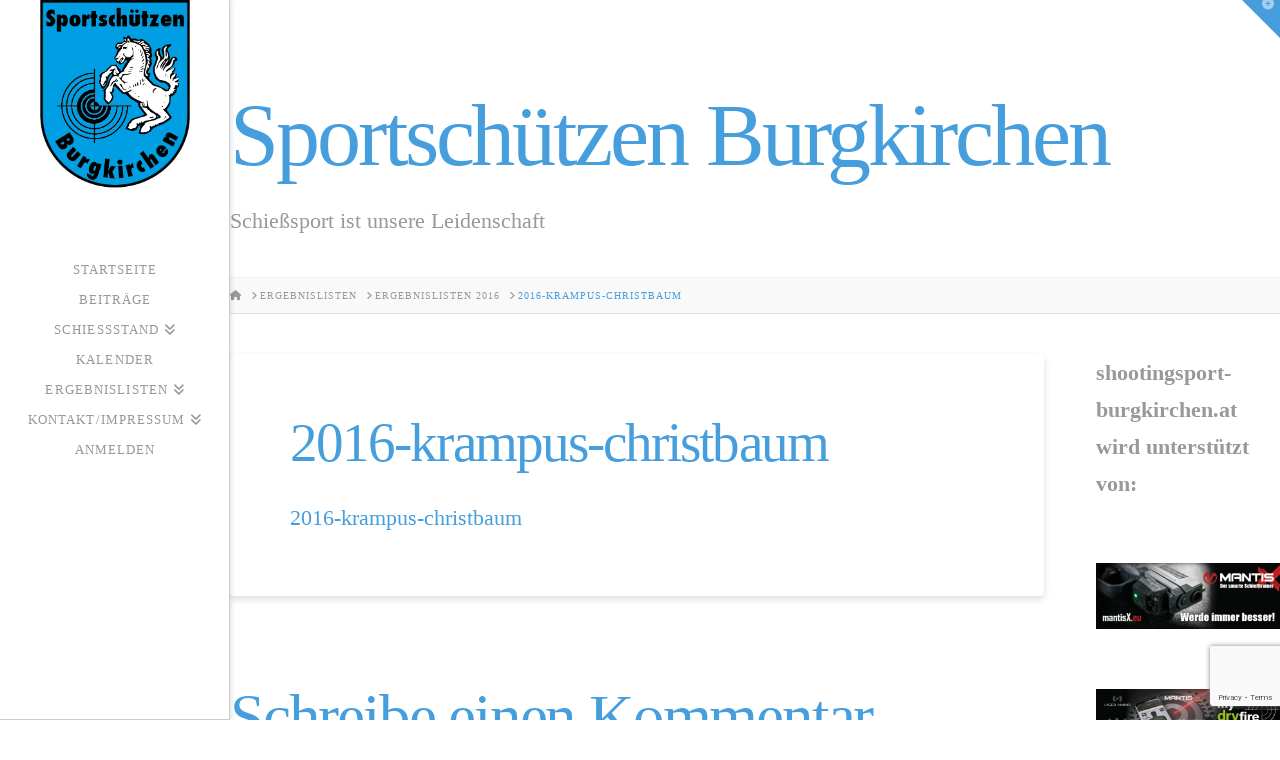

--- FILE ---
content_type: text/html; charset=utf-8
request_url: https://www.google.com/recaptcha/api2/anchor?ar=1&k=6LdNG4IUAAAAAL4cT3esH7Qc1GowIK9YhcQaHrzp&co=aHR0cHM6Ly93d3cuc2hvb3RpbmdzcG9ydC1idXJna2lyY2hlbi5hdDo0NDM.&hl=en&v=PoyoqOPhxBO7pBk68S4YbpHZ&size=invisible&anchor-ms=20000&execute-ms=30000&cb=eyesh22y839a
body_size: 48625
content:
<!DOCTYPE HTML><html dir="ltr" lang="en"><head><meta http-equiv="Content-Type" content="text/html; charset=UTF-8">
<meta http-equiv="X-UA-Compatible" content="IE=edge">
<title>reCAPTCHA</title>
<style type="text/css">
/* cyrillic-ext */
@font-face {
  font-family: 'Roboto';
  font-style: normal;
  font-weight: 400;
  font-stretch: 100%;
  src: url(//fonts.gstatic.com/s/roboto/v48/KFO7CnqEu92Fr1ME7kSn66aGLdTylUAMa3GUBHMdazTgWw.woff2) format('woff2');
  unicode-range: U+0460-052F, U+1C80-1C8A, U+20B4, U+2DE0-2DFF, U+A640-A69F, U+FE2E-FE2F;
}
/* cyrillic */
@font-face {
  font-family: 'Roboto';
  font-style: normal;
  font-weight: 400;
  font-stretch: 100%;
  src: url(//fonts.gstatic.com/s/roboto/v48/KFO7CnqEu92Fr1ME7kSn66aGLdTylUAMa3iUBHMdazTgWw.woff2) format('woff2');
  unicode-range: U+0301, U+0400-045F, U+0490-0491, U+04B0-04B1, U+2116;
}
/* greek-ext */
@font-face {
  font-family: 'Roboto';
  font-style: normal;
  font-weight: 400;
  font-stretch: 100%;
  src: url(//fonts.gstatic.com/s/roboto/v48/KFO7CnqEu92Fr1ME7kSn66aGLdTylUAMa3CUBHMdazTgWw.woff2) format('woff2');
  unicode-range: U+1F00-1FFF;
}
/* greek */
@font-face {
  font-family: 'Roboto';
  font-style: normal;
  font-weight: 400;
  font-stretch: 100%;
  src: url(//fonts.gstatic.com/s/roboto/v48/KFO7CnqEu92Fr1ME7kSn66aGLdTylUAMa3-UBHMdazTgWw.woff2) format('woff2');
  unicode-range: U+0370-0377, U+037A-037F, U+0384-038A, U+038C, U+038E-03A1, U+03A3-03FF;
}
/* math */
@font-face {
  font-family: 'Roboto';
  font-style: normal;
  font-weight: 400;
  font-stretch: 100%;
  src: url(//fonts.gstatic.com/s/roboto/v48/KFO7CnqEu92Fr1ME7kSn66aGLdTylUAMawCUBHMdazTgWw.woff2) format('woff2');
  unicode-range: U+0302-0303, U+0305, U+0307-0308, U+0310, U+0312, U+0315, U+031A, U+0326-0327, U+032C, U+032F-0330, U+0332-0333, U+0338, U+033A, U+0346, U+034D, U+0391-03A1, U+03A3-03A9, U+03B1-03C9, U+03D1, U+03D5-03D6, U+03F0-03F1, U+03F4-03F5, U+2016-2017, U+2034-2038, U+203C, U+2040, U+2043, U+2047, U+2050, U+2057, U+205F, U+2070-2071, U+2074-208E, U+2090-209C, U+20D0-20DC, U+20E1, U+20E5-20EF, U+2100-2112, U+2114-2115, U+2117-2121, U+2123-214F, U+2190, U+2192, U+2194-21AE, U+21B0-21E5, U+21F1-21F2, U+21F4-2211, U+2213-2214, U+2216-22FF, U+2308-230B, U+2310, U+2319, U+231C-2321, U+2336-237A, U+237C, U+2395, U+239B-23B7, U+23D0, U+23DC-23E1, U+2474-2475, U+25AF, U+25B3, U+25B7, U+25BD, U+25C1, U+25CA, U+25CC, U+25FB, U+266D-266F, U+27C0-27FF, U+2900-2AFF, U+2B0E-2B11, U+2B30-2B4C, U+2BFE, U+3030, U+FF5B, U+FF5D, U+1D400-1D7FF, U+1EE00-1EEFF;
}
/* symbols */
@font-face {
  font-family: 'Roboto';
  font-style: normal;
  font-weight: 400;
  font-stretch: 100%;
  src: url(//fonts.gstatic.com/s/roboto/v48/KFO7CnqEu92Fr1ME7kSn66aGLdTylUAMaxKUBHMdazTgWw.woff2) format('woff2');
  unicode-range: U+0001-000C, U+000E-001F, U+007F-009F, U+20DD-20E0, U+20E2-20E4, U+2150-218F, U+2190, U+2192, U+2194-2199, U+21AF, U+21E6-21F0, U+21F3, U+2218-2219, U+2299, U+22C4-22C6, U+2300-243F, U+2440-244A, U+2460-24FF, U+25A0-27BF, U+2800-28FF, U+2921-2922, U+2981, U+29BF, U+29EB, U+2B00-2BFF, U+4DC0-4DFF, U+FFF9-FFFB, U+10140-1018E, U+10190-1019C, U+101A0, U+101D0-101FD, U+102E0-102FB, U+10E60-10E7E, U+1D2C0-1D2D3, U+1D2E0-1D37F, U+1F000-1F0FF, U+1F100-1F1AD, U+1F1E6-1F1FF, U+1F30D-1F30F, U+1F315, U+1F31C, U+1F31E, U+1F320-1F32C, U+1F336, U+1F378, U+1F37D, U+1F382, U+1F393-1F39F, U+1F3A7-1F3A8, U+1F3AC-1F3AF, U+1F3C2, U+1F3C4-1F3C6, U+1F3CA-1F3CE, U+1F3D4-1F3E0, U+1F3ED, U+1F3F1-1F3F3, U+1F3F5-1F3F7, U+1F408, U+1F415, U+1F41F, U+1F426, U+1F43F, U+1F441-1F442, U+1F444, U+1F446-1F449, U+1F44C-1F44E, U+1F453, U+1F46A, U+1F47D, U+1F4A3, U+1F4B0, U+1F4B3, U+1F4B9, U+1F4BB, U+1F4BF, U+1F4C8-1F4CB, U+1F4D6, U+1F4DA, U+1F4DF, U+1F4E3-1F4E6, U+1F4EA-1F4ED, U+1F4F7, U+1F4F9-1F4FB, U+1F4FD-1F4FE, U+1F503, U+1F507-1F50B, U+1F50D, U+1F512-1F513, U+1F53E-1F54A, U+1F54F-1F5FA, U+1F610, U+1F650-1F67F, U+1F687, U+1F68D, U+1F691, U+1F694, U+1F698, U+1F6AD, U+1F6B2, U+1F6B9-1F6BA, U+1F6BC, U+1F6C6-1F6CF, U+1F6D3-1F6D7, U+1F6E0-1F6EA, U+1F6F0-1F6F3, U+1F6F7-1F6FC, U+1F700-1F7FF, U+1F800-1F80B, U+1F810-1F847, U+1F850-1F859, U+1F860-1F887, U+1F890-1F8AD, U+1F8B0-1F8BB, U+1F8C0-1F8C1, U+1F900-1F90B, U+1F93B, U+1F946, U+1F984, U+1F996, U+1F9E9, U+1FA00-1FA6F, U+1FA70-1FA7C, U+1FA80-1FA89, U+1FA8F-1FAC6, U+1FACE-1FADC, U+1FADF-1FAE9, U+1FAF0-1FAF8, U+1FB00-1FBFF;
}
/* vietnamese */
@font-face {
  font-family: 'Roboto';
  font-style: normal;
  font-weight: 400;
  font-stretch: 100%;
  src: url(//fonts.gstatic.com/s/roboto/v48/KFO7CnqEu92Fr1ME7kSn66aGLdTylUAMa3OUBHMdazTgWw.woff2) format('woff2');
  unicode-range: U+0102-0103, U+0110-0111, U+0128-0129, U+0168-0169, U+01A0-01A1, U+01AF-01B0, U+0300-0301, U+0303-0304, U+0308-0309, U+0323, U+0329, U+1EA0-1EF9, U+20AB;
}
/* latin-ext */
@font-face {
  font-family: 'Roboto';
  font-style: normal;
  font-weight: 400;
  font-stretch: 100%;
  src: url(//fonts.gstatic.com/s/roboto/v48/KFO7CnqEu92Fr1ME7kSn66aGLdTylUAMa3KUBHMdazTgWw.woff2) format('woff2');
  unicode-range: U+0100-02BA, U+02BD-02C5, U+02C7-02CC, U+02CE-02D7, U+02DD-02FF, U+0304, U+0308, U+0329, U+1D00-1DBF, U+1E00-1E9F, U+1EF2-1EFF, U+2020, U+20A0-20AB, U+20AD-20C0, U+2113, U+2C60-2C7F, U+A720-A7FF;
}
/* latin */
@font-face {
  font-family: 'Roboto';
  font-style: normal;
  font-weight: 400;
  font-stretch: 100%;
  src: url(//fonts.gstatic.com/s/roboto/v48/KFO7CnqEu92Fr1ME7kSn66aGLdTylUAMa3yUBHMdazQ.woff2) format('woff2');
  unicode-range: U+0000-00FF, U+0131, U+0152-0153, U+02BB-02BC, U+02C6, U+02DA, U+02DC, U+0304, U+0308, U+0329, U+2000-206F, U+20AC, U+2122, U+2191, U+2193, U+2212, U+2215, U+FEFF, U+FFFD;
}
/* cyrillic-ext */
@font-face {
  font-family: 'Roboto';
  font-style: normal;
  font-weight: 500;
  font-stretch: 100%;
  src: url(//fonts.gstatic.com/s/roboto/v48/KFO7CnqEu92Fr1ME7kSn66aGLdTylUAMa3GUBHMdazTgWw.woff2) format('woff2');
  unicode-range: U+0460-052F, U+1C80-1C8A, U+20B4, U+2DE0-2DFF, U+A640-A69F, U+FE2E-FE2F;
}
/* cyrillic */
@font-face {
  font-family: 'Roboto';
  font-style: normal;
  font-weight: 500;
  font-stretch: 100%;
  src: url(//fonts.gstatic.com/s/roboto/v48/KFO7CnqEu92Fr1ME7kSn66aGLdTylUAMa3iUBHMdazTgWw.woff2) format('woff2');
  unicode-range: U+0301, U+0400-045F, U+0490-0491, U+04B0-04B1, U+2116;
}
/* greek-ext */
@font-face {
  font-family: 'Roboto';
  font-style: normal;
  font-weight: 500;
  font-stretch: 100%;
  src: url(//fonts.gstatic.com/s/roboto/v48/KFO7CnqEu92Fr1ME7kSn66aGLdTylUAMa3CUBHMdazTgWw.woff2) format('woff2');
  unicode-range: U+1F00-1FFF;
}
/* greek */
@font-face {
  font-family: 'Roboto';
  font-style: normal;
  font-weight: 500;
  font-stretch: 100%;
  src: url(//fonts.gstatic.com/s/roboto/v48/KFO7CnqEu92Fr1ME7kSn66aGLdTylUAMa3-UBHMdazTgWw.woff2) format('woff2');
  unicode-range: U+0370-0377, U+037A-037F, U+0384-038A, U+038C, U+038E-03A1, U+03A3-03FF;
}
/* math */
@font-face {
  font-family: 'Roboto';
  font-style: normal;
  font-weight: 500;
  font-stretch: 100%;
  src: url(//fonts.gstatic.com/s/roboto/v48/KFO7CnqEu92Fr1ME7kSn66aGLdTylUAMawCUBHMdazTgWw.woff2) format('woff2');
  unicode-range: U+0302-0303, U+0305, U+0307-0308, U+0310, U+0312, U+0315, U+031A, U+0326-0327, U+032C, U+032F-0330, U+0332-0333, U+0338, U+033A, U+0346, U+034D, U+0391-03A1, U+03A3-03A9, U+03B1-03C9, U+03D1, U+03D5-03D6, U+03F0-03F1, U+03F4-03F5, U+2016-2017, U+2034-2038, U+203C, U+2040, U+2043, U+2047, U+2050, U+2057, U+205F, U+2070-2071, U+2074-208E, U+2090-209C, U+20D0-20DC, U+20E1, U+20E5-20EF, U+2100-2112, U+2114-2115, U+2117-2121, U+2123-214F, U+2190, U+2192, U+2194-21AE, U+21B0-21E5, U+21F1-21F2, U+21F4-2211, U+2213-2214, U+2216-22FF, U+2308-230B, U+2310, U+2319, U+231C-2321, U+2336-237A, U+237C, U+2395, U+239B-23B7, U+23D0, U+23DC-23E1, U+2474-2475, U+25AF, U+25B3, U+25B7, U+25BD, U+25C1, U+25CA, U+25CC, U+25FB, U+266D-266F, U+27C0-27FF, U+2900-2AFF, U+2B0E-2B11, U+2B30-2B4C, U+2BFE, U+3030, U+FF5B, U+FF5D, U+1D400-1D7FF, U+1EE00-1EEFF;
}
/* symbols */
@font-face {
  font-family: 'Roboto';
  font-style: normal;
  font-weight: 500;
  font-stretch: 100%;
  src: url(//fonts.gstatic.com/s/roboto/v48/KFO7CnqEu92Fr1ME7kSn66aGLdTylUAMaxKUBHMdazTgWw.woff2) format('woff2');
  unicode-range: U+0001-000C, U+000E-001F, U+007F-009F, U+20DD-20E0, U+20E2-20E4, U+2150-218F, U+2190, U+2192, U+2194-2199, U+21AF, U+21E6-21F0, U+21F3, U+2218-2219, U+2299, U+22C4-22C6, U+2300-243F, U+2440-244A, U+2460-24FF, U+25A0-27BF, U+2800-28FF, U+2921-2922, U+2981, U+29BF, U+29EB, U+2B00-2BFF, U+4DC0-4DFF, U+FFF9-FFFB, U+10140-1018E, U+10190-1019C, U+101A0, U+101D0-101FD, U+102E0-102FB, U+10E60-10E7E, U+1D2C0-1D2D3, U+1D2E0-1D37F, U+1F000-1F0FF, U+1F100-1F1AD, U+1F1E6-1F1FF, U+1F30D-1F30F, U+1F315, U+1F31C, U+1F31E, U+1F320-1F32C, U+1F336, U+1F378, U+1F37D, U+1F382, U+1F393-1F39F, U+1F3A7-1F3A8, U+1F3AC-1F3AF, U+1F3C2, U+1F3C4-1F3C6, U+1F3CA-1F3CE, U+1F3D4-1F3E0, U+1F3ED, U+1F3F1-1F3F3, U+1F3F5-1F3F7, U+1F408, U+1F415, U+1F41F, U+1F426, U+1F43F, U+1F441-1F442, U+1F444, U+1F446-1F449, U+1F44C-1F44E, U+1F453, U+1F46A, U+1F47D, U+1F4A3, U+1F4B0, U+1F4B3, U+1F4B9, U+1F4BB, U+1F4BF, U+1F4C8-1F4CB, U+1F4D6, U+1F4DA, U+1F4DF, U+1F4E3-1F4E6, U+1F4EA-1F4ED, U+1F4F7, U+1F4F9-1F4FB, U+1F4FD-1F4FE, U+1F503, U+1F507-1F50B, U+1F50D, U+1F512-1F513, U+1F53E-1F54A, U+1F54F-1F5FA, U+1F610, U+1F650-1F67F, U+1F687, U+1F68D, U+1F691, U+1F694, U+1F698, U+1F6AD, U+1F6B2, U+1F6B9-1F6BA, U+1F6BC, U+1F6C6-1F6CF, U+1F6D3-1F6D7, U+1F6E0-1F6EA, U+1F6F0-1F6F3, U+1F6F7-1F6FC, U+1F700-1F7FF, U+1F800-1F80B, U+1F810-1F847, U+1F850-1F859, U+1F860-1F887, U+1F890-1F8AD, U+1F8B0-1F8BB, U+1F8C0-1F8C1, U+1F900-1F90B, U+1F93B, U+1F946, U+1F984, U+1F996, U+1F9E9, U+1FA00-1FA6F, U+1FA70-1FA7C, U+1FA80-1FA89, U+1FA8F-1FAC6, U+1FACE-1FADC, U+1FADF-1FAE9, U+1FAF0-1FAF8, U+1FB00-1FBFF;
}
/* vietnamese */
@font-face {
  font-family: 'Roboto';
  font-style: normal;
  font-weight: 500;
  font-stretch: 100%;
  src: url(//fonts.gstatic.com/s/roboto/v48/KFO7CnqEu92Fr1ME7kSn66aGLdTylUAMa3OUBHMdazTgWw.woff2) format('woff2');
  unicode-range: U+0102-0103, U+0110-0111, U+0128-0129, U+0168-0169, U+01A0-01A1, U+01AF-01B0, U+0300-0301, U+0303-0304, U+0308-0309, U+0323, U+0329, U+1EA0-1EF9, U+20AB;
}
/* latin-ext */
@font-face {
  font-family: 'Roboto';
  font-style: normal;
  font-weight: 500;
  font-stretch: 100%;
  src: url(//fonts.gstatic.com/s/roboto/v48/KFO7CnqEu92Fr1ME7kSn66aGLdTylUAMa3KUBHMdazTgWw.woff2) format('woff2');
  unicode-range: U+0100-02BA, U+02BD-02C5, U+02C7-02CC, U+02CE-02D7, U+02DD-02FF, U+0304, U+0308, U+0329, U+1D00-1DBF, U+1E00-1E9F, U+1EF2-1EFF, U+2020, U+20A0-20AB, U+20AD-20C0, U+2113, U+2C60-2C7F, U+A720-A7FF;
}
/* latin */
@font-face {
  font-family: 'Roboto';
  font-style: normal;
  font-weight: 500;
  font-stretch: 100%;
  src: url(//fonts.gstatic.com/s/roboto/v48/KFO7CnqEu92Fr1ME7kSn66aGLdTylUAMa3yUBHMdazQ.woff2) format('woff2');
  unicode-range: U+0000-00FF, U+0131, U+0152-0153, U+02BB-02BC, U+02C6, U+02DA, U+02DC, U+0304, U+0308, U+0329, U+2000-206F, U+20AC, U+2122, U+2191, U+2193, U+2212, U+2215, U+FEFF, U+FFFD;
}
/* cyrillic-ext */
@font-face {
  font-family: 'Roboto';
  font-style: normal;
  font-weight: 900;
  font-stretch: 100%;
  src: url(//fonts.gstatic.com/s/roboto/v48/KFO7CnqEu92Fr1ME7kSn66aGLdTylUAMa3GUBHMdazTgWw.woff2) format('woff2');
  unicode-range: U+0460-052F, U+1C80-1C8A, U+20B4, U+2DE0-2DFF, U+A640-A69F, U+FE2E-FE2F;
}
/* cyrillic */
@font-face {
  font-family: 'Roboto';
  font-style: normal;
  font-weight: 900;
  font-stretch: 100%;
  src: url(//fonts.gstatic.com/s/roboto/v48/KFO7CnqEu92Fr1ME7kSn66aGLdTylUAMa3iUBHMdazTgWw.woff2) format('woff2');
  unicode-range: U+0301, U+0400-045F, U+0490-0491, U+04B0-04B1, U+2116;
}
/* greek-ext */
@font-face {
  font-family: 'Roboto';
  font-style: normal;
  font-weight: 900;
  font-stretch: 100%;
  src: url(//fonts.gstatic.com/s/roboto/v48/KFO7CnqEu92Fr1ME7kSn66aGLdTylUAMa3CUBHMdazTgWw.woff2) format('woff2');
  unicode-range: U+1F00-1FFF;
}
/* greek */
@font-face {
  font-family: 'Roboto';
  font-style: normal;
  font-weight: 900;
  font-stretch: 100%;
  src: url(//fonts.gstatic.com/s/roboto/v48/KFO7CnqEu92Fr1ME7kSn66aGLdTylUAMa3-UBHMdazTgWw.woff2) format('woff2');
  unicode-range: U+0370-0377, U+037A-037F, U+0384-038A, U+038C, U+038E-03A1, U+03A3-03FF;
}
/* math */
@font-face {
  font-family: 'Roboto';
  font-style: normal;
  font-weight: 900;
  font-stretch: 100%;
  src: url(//fonts.gstatic.com/s/roboto/v48/KFO7CnqEu92Fr1ME7kSn66aGLdTylUAMawCUBHMdazTgWw.woff2) format('woff2');
  unicode-range: U+0302-0303, U+0305, U+0307-0308, U+0310, U+0312, U+0315, U+031A, U+0326-0327, U+032C, U+032F-0330, U+0332-0333, U+0338, U+033A, U+0346, U+034D, U+0391-03A1, U+03A3-03A9, U+03B1-03C9, U+03D1, U+03D5-03D6, U+03F0-03F1, U+03F4-03F5, U+2016-2017, U+2034-2038, U+203C, U+2040, U+2043, U+2047, U+2050, U+2057, U+205F, U+2070-2071, U+2074-208E, U+2090-209C, U+20D0-20DC, U+20E1, U+20E5-20EF, U+2100-2112, U+2114-2115, U+2117-2121, U+2123-214F, U+2190, U+2192, U+2194-21AE, U+21B0-21E5, U+21F1-21F2, U+21F4-2211, U+2213-2214, U+2216-22FF, U+2308-230B, U+2310, U+2319, U+231C-2321, U+2336-237A, U+237C, U+2395, U+239B-23B7, U+23D0, U+23DC-23E1, U+2474-2475, U+25AF, U+25B3, U+25B7, U+25BD, U+25C1, U+25CA, U+25CC, U+25FB, U+266D-266F, U+27C0-27FF, U+2900-2AFF, U+2B0E-2B11, U+2B30-2B4C, U+2BFE, U+3030, U+FF5B, U+FF5D, U+1D400-1D7FF, U+1EE00-1EEFF;
}
/* symbols */
@font-face {
  font-family: 'Roboto';
  font-style: normal;
  font-weight: 900;
  font-stretch: 100%;
  src: url(//fonts.gstatic.com/s/roboto/v48/KFO7CnqEu92Fr1ME7kSn66aGLdTylUAMaxKUBHMdazTgWw.woff2) format('woff2');
  unicode-range: U+0001-000C, U+000E-001F, U+007F-009F, U+20DD-20E0, U+20E2-20E4, U+2150-218F, U+2190, U+2192, U+2194-2199, U+21AF, U+21E6-21F0, U+21F3, U+2218-2219, U+2299, U+22C4-22C6, U+2300-243F, U+2440-244A, U+2460-24FF, U+25A0-27BF, U+2800-28FF, U+2921-2922, U+2981, U+29BF, U+29EB, U+2B00-2BFF, U+4DC0-4DFF, U+FFF9-FFFB, U+10140-1018E, U+10190-1019C, U+101A0, U+101D0-101FD, U+102E0-102FB, U+10E60-10E7E, U+1D2C0-1D2D3, U+1D2E0-1D37F, U+1F000-1F0FF, U+1F100-1F1AD, U+1F1E6-1F1FF, U+1F30D-1F30F, U+1F315, U+1F31C, U+1F31E, U+1F320-1F32C, U+1F336, U+1F378, U+1F37D, U+1F382, U+1F393-1F39F, U+1F3A7-1F3A8, U+1F3AC-1F3AF, U+1F3C2, U+1F3C4-1F3C6, U+1F3CA-1F3CE, U+1F3D4-1F3E0, U+1F3ED, U+1F3F1-1F3F3, U+1F3F5-1F3F7, U+1F408, U+1F415, U+1F41F, U+1F426, U+1F43F, U+1F441-1F442, U+1F444, U+1F446-1F449, U+1F44C-1F44E, U+1F453, U+1F46A, U+1F47D, U+1F4A3, U+1F4B0, U+1F4B3, U+1F4B9, U+1F4BB, U+1F4BF, U+1F4C8-1F4CB, U+1F4D6, U+1F4DA, U+1F4DF, U+1F4E3-1F4E6, U+1F4EA-1F4ED, U+1F4F7, U+1F4F9-1F4FB, U+1F4FD-1F4FE, U+1F503, U+1F507-1F50B, U+1F50D, U+1F512-1F513, U+1F53E-1F54A, U+1F54F-1F5FA, U+1F610, U+1F650-1F67F, U+1F687, U+1F68D, U+1F691, U+1F694, U+1F698, U+1F6AD, U+1F6B2, U+1F6B9-1F6BA, U+1F6BC, U+1F6C6-1F6CF, U+1F6D3-1F6D7, U+1F6E0-1F6EA, U+1F6F0-1F6F3, U+1F6F7-1F6FC, U+1F700-1F7FF, U+1F800-1F80B, U+1F810-1F847, U+1F850-1F859, U+1F860-1F887, U+1F890-1F8AD, U+1F8B0-1F8BB, U+1F8C0-1F8C1, U+1F900-1F90B, U+1F93B, U+1F946, U+1F984, U+1F996, U+1F9E9, U+1FA00-1FA6F, U+1FA70-1FA7C, U+1FA80-1FA89, U+1FA8F-1FAC6, U+1FACE-1FADC, U+1FADF-1FAE9, U+1FAF0-1FAF8, U+1FB00-1FBFF;
}
/* vietnamese */
@font-face {
  font-family: 'Roboto';
  font-style: normal;
  font-weight: 900;
  font-stretch: 100%;
  src: url(//fonts.gstatic.com/s/roboto/v48/KFO7CnqEu92Fr1ME7kSn66aGLdTylUAMa3OUBHMdazTgWw.woff2) format('woff2');
  unicode-range: U+0102-0103, U+0110-0111, U+0128-0129, U+0168-0169, U+01A0-01A1, U+01AF-01B0, U+0300-0301, U+0303-0304, U+0308-0309, U+0323, U+0329, U+1EA0-1EF9, U+20AB;
}
/* latin-ext */
@font-face {
  font-family: 'Roboto';
  font-style: normal;
  font-weight: 900;
  font-stretch: 100%;
  src: url(//fonts.gstatic.com/s/roboto/v48/KFO7CnqEu92Fr1ME7kSn66aGLdTylUAMa3KUBHMdazTgWw.woff2) format('woff2');
  unicode-range: U+0100-02BA, U+02BD-02C5, U+02C7-02CC, U+02CE-02D7, U+02DD-02FF, U+0304, U+0308, U+0329, U+1D00-1DBF, U+1E00-1E9F, U+1EF2-1EFF, U+2020, U+20A0-20AB, U+20AD-20C0, U+2113, U+2C60-2C7F, U+A720-A7FF;
}
/* latin */
@font-face {
  font-family: 'Roboto';
  font-style: normal;
  font-weight: 900;
  font-stretch: 100%;
  src: url(//fonts.gstatic.com/s/roboto/v48/KFO7CnqEu92Fr1ME7kSn66aGLdTylUAMa3yUBHMdazQ.woff2) format('woff2');
  unicode-range: U+0000-00FF, U+0131, U+0152-0153, U+02BB-02BC, U+02C6, U+02DA, U+02DC, U+0304, U+0308, U+0329, U+2000-206F, U+20AC, U+2122, U+2191, U+2193, U+2212, U+2215, U+FEFF, U+FFFD;
}

</style>
<link rel="stylesheet" type="text/css" href="https://www.gstatic.com/recaptcha/releases/PoyoqOPhxBO7pBk68S4YbpHZ/styles__ltr.css">
<script nonce="icHqGAsJ0DGQH4kAKfWhRw" type="text/javascript">window['__recaptcha_api'] = 'https://www.google.com/recaptcha/api2/';</script>
<script type="text/javascript" src="https://www.gstatic.com/recaptcha/releases/PoyoqOPhxBO7pBk68S4YbpHZ/recaptcha__en.js" nonce="icHqGAsJ0DGQH4kAKfWhRw">
      
    </script></head>
<body><div id="rc-anchor-alert" class="rc-anchor-alert"></div>
<input type="hidden" id="recaptcha-token" value="[base64]">
<script type="text/javascript" nonce="icHqGAsJ0DGQH4kAKfWhRw">
      recaptcha.anchor.Main.init("[\x22ainput\x22,[\x22bgdata\x22,\x22\x22,\[base64]/[base64]/UltIKytdPWE6KGE8MjA0OD9SW0grK109YT4+NnwxOTI6KChhJjY0NTEyKT09NTUyOTYmJnErMTxoLmxlbmd0aCYmKGguY2hhckNvZGVBdChxKzEpJjY0NTEyKT09NTYzMjA/[base64]/MjU1OlI/[base64]/[base64]/[base64]/[base64]/[base64]/[base64]/[base64]/[base64]/[base64]/[base64]\x22,\[base64]\\u003d\\u003d\x22,\x22w6vCvcOvwqwewr8hW1LCqMO+JDEgwofDo8K1TDQlfsK+EHzCqGAWwrsICMOBw7g3wr93NUdFExYBw7oXI8Kuw5zDty8oVCbCkMKsZFrCtsOZw61QNTZVAl7DskbCtsKZw77Ds8KUAsOXw5IWw6jCt8K/PcOdScOWHU1Ww59OIsOMwppxw4vCg2/CpMKLBsKvwrvCk0PDqnzCrsK+cmRFwpsMbSrCjVDDhxDCnMK2ECRSwqfDvEPCgsOZw6fDlcKvFzsBUMOHworCjy7Dv8KVIVtyw6AMwrPDi0PDviVhFMOpw6jCqMO/MGbDj8KCTDjDq8OTQwLCtsOZSXfCj3s6PcKZWsOLwrzCpsKcwpTCjEfDh8KJwo9rRcO1wq1kwqfCmnfCmzHDjcKiGxbCsCfCoMOtIH/DhMOgw7nCnEVaLsOSVBHDhsKxfcONdMKKw6sAwpFJwrfCj8KxwqDCmcKKwooHwoTCicO5wrzDuXfDtGJ4HCpreSpWw4BaOcOrwp18wrjDh1olE3jCgmoUw7U9wpd5w6TDuybCmX8hw6zCr2sewpDDgyrDontZwqd7w6Qcw6ApXGzCt8KNesO4wpbCh8O/wpxbwohcdhwNaShgeFHCsxEWVcORw7jCtx0/FTrDjDIuTMKRw7LDjMKza8OUw65ww7Y8wpXCuAx9w4RzJwxmbB1IP8O/IMOMwqBxwp3DtcK/wp5rEcKuwqtrF8O+wqMBPy4kwpx+w7HCnMO7MsOOworDncOnw67CqcOHZ08lPT7CgTdQLMOdwqzDiCvDhx/DggTCu8OWwrU0LwXDmm3DuMKQTMOaw5M9w7kSw7TCh8OFwppjYDvCkx9OYD0MwqzDm8KnBsOrwoTCsy5qwrsXEx3DlsOmUMOsG8K2asKrw6/ChmFYw47CuMK6wopNwpLCqWDDgsKsYMOCw7ZrwrjCphDChUp1bQ7CksKuw6JQQE7CuHvDhcKfalnDuhw8IT7DjDDDhcOBw68TXD1jNMOpw4nCt39CwqLCgsO9w6oUwo56w5EEwpEWKsKJwoXCrsOHw6MkPhRjYMKSaGjCtcKSEsK9w5ogw5ADw5JqWVouwoLCscOEw5/Dv0ogw7hWwod1w5YUwo3CvGTCmBTDvcK2XBXCjMOEVG3CvcKOIXXDp8OyRGF6W0h6wrjDhxMCwoQvw6l2w5Y+w5RUYQ/CmnoENMOpw7nCoMO2SsKpXCjDrEE9w4gaworCpMO6bVtTw6jDusKsMWHDj8KXw6bChETDlcKFwrwyKcKaw619YyzDiMKHwofDmhjCrzLDncOAEGXCjcOUZ2bDrMKYw7ElwpHCohFGwrDCkF7DoD/DvcOqw6LDh10yw7vDq8KnwoPDgnzCn8Krw73DjMOdd8KMMzY/BMOLYkhFPnkxw55xw7nDjAPCk3fDmMOLGz/DjQrCnsOmCMK9wpzCncOdw7ECw6TDjEjCpFMxVmkSw7/DlBDDqMOJw4nCvsKATMOuw7cqEBhCwqQtRW5yNRVoN8OxPz7DlcKyZiUqwrY/w63DnsKdd8K0RCnCiTBkw4UlKlzClHgxdsOawpXDvjLCjR0qYcONXiNdwqvCkEcsw5cIfMKEwrzDnsOkAcOlw67Csn7DnF54w4llwq7DusO3w6JGQsKpw5jDo8Kiw6ATf8KIesO3D2/DoAHCksKtw5ZSYcOoHsKMw60MBcKhw7XCjEUiw7rCiRfDtzMuIj95wrsDX8KWw6HDiUXDkcKIwqbDsikHBcOXRcKWPkjDlwHDswAqDA7DnlNRBsOHAiHDjMOcwr95Om/[base64]/[base64]/DilMTwpoZwrJsegVQXsKTdcKDwrFtd8KHZMO9OgYYwqLDq0XCkcKwwpBUJ24AdkxDw67DjMOww5LCucOkckDDpXdJVcKuw5EpXMO+w63DoTkOw77DsMKiESVBwokXUMO6CsKLwpZyEnLDrWxsV8OsDijCn8KwIMKhHl/Cml/CssOuZyEiw4h7wp/[base64]/CgDk+IcKLw45UKyHDs8O2I8O3FEfCpU4jcm9hS8OyecKNwooWK8O7wrPCpyJKw6rCmcO3w4fDssKOwpvCtcKjUcK1dMORw51YYsKAw75UMMOcw5nCjMK7S8O/wqMme8KqwqlpwrLCmsKuIMOsPnXDni8UesK9w6sdwoR1w5liw5N7wo3CugRVcsKoAsOuwqcVwrjDp8O9NMK+Uz/[base64]/Dlgt9DMKQE8KTwpnCgcKIFx/Cnw1+w6LCpMKlwoTDrsORw5Q7w5FbwqHDksO2wrfDlMKNWMK7W2TDkcKcCcKxUlrDksOkEF7Di8OzSXHDgMKdbsO5c8OJwrksw48+woFBwpzDpw/CusOFCMKzw6rDmCjDgwcnOCrCtkM+a2vDghLCl1TDrB/Dt8Kxw4pXw7zCpsOZwoAsw4ADck0/woQFLsOzTMOKB8KEwqkgw5QKw6LCtUHDscKMaMKbw7DDq8O/w6I5TFDCsmLCkcOew6XCojwXbnpdwq1jU8K2w7JGD8O4w6MSw6NyVcOHbClCwoXCqcKSccO7wrNBXR7DmAvCr0HDpXkbdjnCk1zDvMOlbl4Jw69nw4/ChFl4djcbeMKxHCPCrsO7Y8OCwr9uTMOvw4gPw7PDkMOHw48ew48fw6MgesK8w48tLkjDuilAwpYQw5rCqMOzJR0YQsOrNnjDqlDCqxliPQgFwoJXwqDCgRrDjC/DlURfwqLCmkDChEBuwpYFwp3CszXDvMK5w7ElJE0ddcKyw7XCu8KMw4bDpsOdw5vCknA9UMOow74jw4vDt8KLcnt0wqPClGsBPcOrw6XCn8ObecOMwqI3dsKOU8O4N29/[base64]/wr7Co2d9ZhoCUzlfOsKaw7Z/YCDDisKSLcK+ZX7Cr1TCvDbCo8O5w7fDoAfDtcKewrHCjMO4CMKNE8OqMUPCi3khYcKaw5/DhsOowrnDvcKYw5lRwqh/[base64]/CqsKfwofDrcOUwqbDi8KIw4pyw4wbF8K6w6XCiiUnYGo4w7c2QsKYwr3CjsOYw5FTwoTDqMO+QcOlw5PCnsOVSWXDt8KBwoE4w7YYw45GPlpPwqlhG1AyYsKdQWnCqnRlATolw7jDhcOnXcK9XcOKw4Fcw4p6w4LDpsKnwr/CmcKGLQLDnHPDsg1iJhXCtMOJw6s+DBFZw5fCmHMHwqnDncKJccKFwptRwrQrwo9cwp8KwrnDhBPDoVjDoRvCvR3ClyovH8OcOMKUIVXCtTDCjScCPsKIwoXCkcK9w6A/NsOpQcOhw6PCscKoClvDusOhwpwPwoxIw7LCmcOHTxXCpcKIB8Krw4zCt8K1woYNwqEwKRrDkMKWUVDCgBvCjXcvVGpZUcOrw4fCjmFHa1XDjMKAIcOsOMOpOD81bWodAEvCoGjDiMKMw77CqMK9wphBw7PDuiHChwLDoi/Ci8OiwprCi8OswqBtw4pkL2AMMFVNwobDsULDvnHCgiXCv8ORJyNibE9pwociwpZaTsKEw4NwenzCucK/w4/CpMKsRMOzUsKswrXCu8K7wp3DjR/CtcO/w4nDkcOhQVdrwqPCisODw7zDlDpEw6TDvsKEw7TCiS8ow58HLsKHDyDChMKTw4YkbcOJCHTDh3tWCkNHZsKlw7xkDRLDlUrDgz5iEE5mbRbDl8OowpjCu1nDlSFzdFxmwpwzPkofwpXCu8K0wqF4w5Z+w4nDtcKhwo0Mw5sdwrzDo0/[base64]/w4JOw6lhSsOZw4/CojfDncOWNcOdL2F6OMK1RlbChMKROwNFEcKlL8K/w7Zmwp/CpyhiOsO7wqctTgnCv8KiwqTDuMK1w6d2wrHCnRkUW8Kcw7tVUBvDmcKvRsKuwp3DvMOkYsOST8Krwq9RfWM0worDtB4jYsOYwo/Clg8bVsKwwp90wqwHBj4+woBueBMXwqRnwqQVVwFDwoHDisOKwrMswrVlNg3CpcOlFgvCgMKHDcOdwpDDvgs/[base64]/[base64]/OsK0wrHCpcKgWsKgQxdcw6vCjcK2Ih1QIlrCjsKOw7/[base64]/wpZDXEQeQTFHw6ZXwog0J3tDPMKVw7ZUwq8cUHwmKAlZCjjDrMOUF1UDwqzCiMKBOMKdTHTCmgTCoToFVR7DjMOaUsKfcsOBwqXDj2LDlxRhw4nDpzrCt8K0wq05CcOpw7FXwocBwr/DqMOHw6bDjcKdZsOoMxYUHsKOIScGZsK/w6bCijPClcOMwrTCk8OBVDHCthA9AMOhLTjClsOkMMOTS33CusOzesOWG8K3wrLDiB8fw74EwpXCkMOewr9paibDoMOrw68kE0srw796TsOMLFfCrMO8E1A8wp/Cgg9PMsOTdDTDisOGw7vDignCmmjDs8Omw7LCgRcQR8KbQUXClEfCg8KPw4Vvw6rDrcKHw68YCkjDryUGwo49DMK5TFprX8KTwoVLWcOPwrzCocO+EwPDocK4w43ClULDrsK6w7zDscKNwq48wplXTHtqw63ChQpZesKhw6PCkcK6WMOow4/CksKTwopIEU1PEsKDGMKJwoQTCsOjEsOmUcO+w6DDjnzCuy/DlMK4w6nDg8KIwqB9Y8O+wrjDqlcOKCbChCoUw7kuwq0EwoTCi3jCncOyw6/[base64]/IsKqwprDrcKlN3XCrsK1YB8Tw7tjGWnCq8OcM8KjwoTDpcKsw4rDuAYbwpjDoMKdwpdMw77CmDjCmMOmwrnCosKYwo8+Ez3CmERsdMO8dMO0bMKQEMOJQ8Kxw7xiDiPDlMKHXsO+YAdHDMK9w6Y4wqfCg8K+wqEYw73DqsO5w5fDuEt8QRZFSXZlOTPDl8O/[base64]/wqLCmA7Cm8KBScOUwofCu1DDggwDN8KKBF/[base64]/DolIFw7BAb8KhwpzCqMKmJsKeBTDCmC5+UFPDkMKEAX7DnHvDvMK7wqfDiMO/w6YZFjbClmTCiF4bw759T8KDLMK1OELDvcKawrMFwqRML0nClWfCiMKONBVgOAIHcw7CkcKRw596w43CiMK/w58eIzRwKVcvIMO9K8OKwp5SWcKOwrolwo5QwrrDoibDvUnCh8O/[base64]/Dp8KjScOUKCx1w6NYw78/w7srwoMJwp3DlBnCvUzCpsOxw5l/EG4iwqDDvMKSW8OJe1MSwp8SIQMiUMOjPEQtY8OLfcOAw4rCicORfE7CoMKNeCdoeUNSw6vCojbDgFrDpld7Z8KoeDbCkENXdcKlFsKUFMOpw6DChcK4LGgZwr7Cj8OLw581XhRIQ2/Ckzdgw7/CgcKHUn3CjVlGFxLDmV3DgcKNYSZJH23DvG5aw4kCwojCpMOCw4nDt2bDu8KfD8Olw6PDjxogw6zCt3TDukczUlfCoSVvwq87EcO5w7odw7l9wq0Qw7c4w6xTTsKjw7oSw6jDkhMGOw/CvcKjQ8O8A8OBw7MYIMKqWBHCuFcQwpnClxPDkX54wo8Xw5wNJDMyFCbDmmvCnMKIL8OOQgDDvsKZw5czAjlSw7bDpMKMWH3DoRdiw63CisKzwr3Ct8Kbe8KmRkNCZwZvwrgewrBKw5R0wpTChXvDvQbCvFUuw7HDq05/w5xSRnpmw5XCqxjDjcKCOxBUe0nDi13CtMKpNwnCkMO+w4dRDBwbw60QW8K1IcKowoNLw5gyScOpM8KXwpRQwqjCpkjCnsKQwqkrVsK3w6tQfHTCrHFAZMO4V8OeO8OoX8KwNGTDryDDmV/DiWXDjgHDnsOsw5YXwphYwpTCqcKlw6LCll91w4s2IMKrwoDDssKdwpjCiw4VRsKEfsKew7IyBzvDhsKbwq0VOMOPS8O1HhHDjMO7w6x6DUFKRRbCtyPDv8KsYh3DvgVbw4zCjxrDkirDj8KRLlTDviTCh8KcTUc2w78pwps/[base64]/Ci1DDkBIwwpQENsOnwofDvMOrw6XCqMOIIFLDgSQ/[base64]/Cqz3DuiJSQcK+wosVXcKJw7UeDGfCm8OHIjlQEsKqw6rDvCvDrSFKFFF1wpHCnsOzYMOAwpxvwo5Zwp4Kw7piU8KUw67DqMOSJyHDrMOnwrrCmsOnAnjCscKLw7/CpU/DlEXDgsO9XSp/RcKXw6l/w7bDqXvDscOuF8KKcwfDvTTDrsOsM8OODGMNwqI3csOOw5QjOMOgIBoYwoXCtcOtwp1AwrQUYGfCpHFzwrnChMK5worDoMKfwo1lBRvCmsK9MTQpwo3Dj8OcJRAJM8Oowr/ChVDDo8OgRkwkwrLCusKBFcOcS1LCoMOuw7rDuMKdw7jDvCRfw7d7DhRfwp9TUUk3LnLDisOteUbCrUvCtn/DgMOfH2TClcKmNhvCmnPDnEJjLMOBwo3Cqm7Dp34sHgTDjFjDssKkwpMUHwwibsOUGsKvwqvCo8KNCQHDijzDu8ORM8OSwrbDtMKaWETCiGPDjSN5wqzCt8OQBsOsORpifGzClcO+J8OQCcKJA1HCgcOTMsK/byDDti3Dg8OgHcKywopRwovCs8Oxw7vDsx8UBCrDqmUVw67ClsKacMOkwozDoTPDpsOdwrjDnsO6F27Ch8KVAGkuwoo8HnHDoMOCw6/Dl8KILHN/wr8Aw63DoE9ww5w7cwDCqR9mw6fDvHXDgDnDn8K5WiPDkcOHwr7ClMK9w6kzBQQHw7MjOcOLd8O8KWfCu8KbwovCnsO5MsOgwqE6JcOuwpnCvsKow55xF8KGfcKXUF/Ci8KNwqUswq99woLChXXCmsOEw6HCgyrDvsKKwoHCocOCYMOZYgl/[base64]/[base64]/Cogt/w6vDhsKMw70oEsKmw5rDgcOUCcOaw4XDlRjDqzAgLcKiwqUfwpt4a8KFw4w0esK2wqXCgkZVAhTDqSgNQXx2w6DCg2TChcKvwp7DuHddGMKaYw7CiE3DlA/DrTHDoRPDucKsw53DtjdTw5A+G8OEworCgG/CpsOBaMOiw7HDuT02c0LDlcODwq7DoU1OEl3DssKTW8Onw6lcwqjDj8KBeAzCrk7Dv0TCpcKcw7jDlQRuTcOCN8KzXMOfwrQNw4LCnhPDocOjw5olB8KkTsKDbMOOQ8KBw7hAw4NEwrt5e8O8wqLDhcKrw7x8wo/CqsOQw4lfwo0cwpc9w4zDqU14w60dw7nCscKewpvCvTjCk27CiTXDsDfDmMOxwoHDpcKrwpVPDzd+LWdgQFrCswDDv8Oaw4jDs8OAZ8KAw7dgGRHCjG0CGSTDo3ITSsOQH8KEDRbCtlHDmwvCoXTDqQXCisOJFTxTw5zDtMOtDyXCscKBTcOvwohzwpDDlMOPwp/CicOdw4DDocOUPcK4cnnDm8K3Q2gTw43DnQzDl8KkFMKWwotEwqrCicOPw6g5w7bCo0YsEcOiw7QqFHAfUVwfUUApW8OSw4ptdQTDgFLCshRhPGXCg8Olw4RjU1BCwpQESG1VLxFlwrIlw6UMwqhZwovDvz7Cl3zCpTXDuCTDjEY/CWwXJEvCvCchB8O6w5XCtnvCo8KWLcO9A8Onw5jDs8KNNsKKw4A8wr/[base64]/CjcKkwqTDhHrDuAvDmQoDw5p9QMOqdMKwwrHCnjbDkMK0w51tHsKKwrTCh8OPVT06wqzDrF/CjsOwwrhbwrk5P8K7IsO/XcORJX05woF7DcKrwrTCgXXCuUZgwpvDs8K2NMOyw6ktRMK/JwoLwrotwr87Y8OfRcKyYsOjSmBkwqfCsMOGFHU/[base64]/DqH3ClsOewrrCk8KeMXV/w4DCvMOWwo3CvCMrbsOCw4TCkzAOwonDicKHw4/Dp8OAw6zDksO5FMOJwqXCnHvDjEPDgRtJw7UDwovCqW4OwoDDlsKhw4bDhTNtMht7PMO1Z8O+YcOQVMKMfwlKwodAw7tgwphBDwjDnTx6ZsKsFsKdw5ABwqPDncKGXWHCu2cZw5tCwrjCm2hcwoVDw68aLRjDt1t8elVTw47DqMKfGsKrE27Dl8OGwr5Jw6/Dg8OcK8KFw69jwqdMYEkewoQMD1rCpWjCmiXDmC/DiD/DuBdiwqHCtWLDhsOfw57DoT3CpcKlMVt/[base64]/PcO7ZW7DtMOIwq7CtcKTM8O/Q8OtwqHDhwTDhi1NIhPDl8KgD8KLwrTCpEfDtMK3w65lwrLCkUjChGHCpsOsfcO1w7IzXMOiw5XDk8OZw6B0woTDnnLCky5uZj0eUVsyecOXWHnClTzDisOUwqTChcODw7k1w4jClidywr5wwpPDrsKndDIXFMO+esOzZMO1wo7DlsOMw4vCln/CjCdmAsO+LMKFUcKmP8Oaw63Doio1wpjCj2pnwrQ7wrIiwoLDusKew6bCnEnCtH/ChcOgaC3ClyrCtMO7cE5ww7M5woLDm8KOwpkFWCjDtMONABUkC105csKswqVJw7l7Mg0Hw6JQwobDs8OQw4vDt8KBwqhAesOdw6hUw6HDv8OVw5Z6QMOFay/DlsOTwpJHLMK/w5zChMOcdcK4w65vw75uw5RqwrzDo8Odw6U6w6bCoVPDqRsKw4DDpUXCtzhHeGrCu1jDm8OcwovCrnXCo8Oww63CpU/Cg8Ove8OnwozCi8OXXk5mw5DDu8OLfXDDsXxOw5vDkiA/[base64]/U11vIcO+PBXDkMO4w7cDYWTDqF/CjB7CgMONw6/DtgnCjCTCgsOywoUewq9GwpUjw6/CisKvwq7CpSdtw7FAeGDDh8KvwqBKentDXFl9ck3DkcKmcx48KwUXYsOxdMO8FcKtezPCksOkEyzDo8KJOcK/[base64]/Cn8OJwqN7CFZYw5E/U0LCihLClsOBXiACwqjCuRIFTQEfe2ARQh7DhTp/wo9uw7AeNMOHw75eSsOpZMKgwqJFw5gIRyttw5/[base64]/wo/ClU/Cl0Y1w5gHJMOtw7IjwpMFQcKOwqnCoRDDnyorw5rCpsKhPz3DuMOow6wrOMKHRTrDhW7DocO9w5fDtmbCgMKcfC/Dnx7CgywxQsOXw7JWw6Q6wqpowo19wp19ZSUxXXkSZcO5wr/[base64]/QsK3wq56OyNESMKowr1VPMKeZsOoHmABB1TCoMKmPsOHMw7CpcKDMGvDjh7CoWsPw77CgDxTQ8OpwpnDk08BGjhow7bDqcOHVAo2Z8ObEcK3wp7CqlfDu8ODF8Onw41/w6vCsMKFw4HDlQLDg1LDn8KYw5jChWrCq2TCjsKAw5I6w7pJw7JPETl5w6HDk8KVw60wwrrDk8KWT8OywoxBHMKew5RXP1jClSxlw5Fuw4k5w4gaw5HCo8OrBnLCqmvDiCjCrhvDq8OBwpDDkcO8RcOPP8OiVlZ/w6RSw4TDjUnCjMOcFsOYw79Rw4HDpCluKxzDrDbClAtUwq3DnRtgGBLDncK2SR9bw6EKQsKpECjCuDJsdMOHw7NCwpXCpsKdZ0zDp8KFwpgqB8OlDQvCokIdwpkHw7dcC3AdwrXDncKhw68+AkVmETzCj8KbK8K0H8Oyw6h3aDwPwpA/w7nCkFk1w7nDrcKlD8O7D8KObcK+Q1jCuXlsWnnDk8Krwq5sRsOvw7fCtsKgb2nCjz3DiMOeL8KVwrERwrnCjsOSwpvDksKzSsOfw7XClXYfdsO/[base64]/ZXjCsD7CvzYGTsKaw6PCvsKnw6tMw61DKcK8w5Y6MQrCgV0cD8OMXMKXDE9Pw7xlbMKxb8KxwqHCu8KgwrVPbgXDr8O5wojCkjfDg27Dr8K1EsOlwofCkXvClnrDt3DCsEgSwo0RVMOIw7TChsOow6YZw57Dp8OfZVFXw75RLMO4fyJxwr8Kw5/[base64]/CtGgdcMK6wqjCkxXCgsKSwqwvSSHCqVpRO3vColIiwp3CqGdpw5zCssKrX27CpsOtw7XDrANSIVgTw5R/NGPCoE41wrPDmcKlwrjDkw/[base64]/Cu04nXHLCgTh6XsO4YBfDsBYySUvCg8KbfxbChlgdwp1eNsOHXcK1w73DscOMwoFfwr/CsxvCucKxwrfDqXg3w5zChMKewq83wptXOcO0w6YvAcOXSEItwq/ChcKGw6RrwqtswrrCusKTRcO9NsOYAsK7KsONw4IuFj3Dl3DDjcK8wqUpV8OJfMKPAwbDpcK4wrpswobDmTTCrGHCgMK1w7RZw6QYcsK6wqLDvMOhEMKPXMO/wo3DqU4Lwp9NcQAXwoclw5pTwqw3Un0awrrCv3cieMORw5paw5rDtFjCqB53KGbDjRvDicKJwrZuwqPCpjrDicOswp/DksObaiR4wpbDtMKiWcOmwprChBXDni7CjMKTw7LDvcOXGFjDtm3CtVnDmMK8MMO0UGB6VXUUwqHCoyxbw7jDgsKPUMO/[base64]/fQ3Dn23CjFTCnQTDnBAmw71ww6vCj2rChlJjbcO4UyQ/[base64]/wrEUwpBOWsKXw5c4LRdIwq5Wc1xAK8OQw7/DrMOfScKAwoPDiiTDowDDug7CrztodMKqw583wrgiw7wYwoxIwqbCoQ7Cl0Y1H1NUahzDgMOMBcOuV13Cu8KDw49wPyUFCcObwrssAXYTwqQsf8KLw5MaCQHDoDTClsK9wpwWFsOfM8OOwrnCqcK6wqF9NcKYV8KrT8KVw6EWfsOvGUMOJ8KqdjDCksOkw41/O8O4GxjCjcOSwp7DscKJw6ZgZGIjARU3wpvDuV8fw7BbQkLDvTnDqsKnLsO4w7bDvApZTBzCg3HDqFXDqsOvOMKIw7/[base64]/Cm8OKbxhTwqEBwpdwwrZbYBg6wq0QwqrDoyTDusKUYEEUTMKRMjwZw5MqQ10JNgonMhsDHMKZScOoZMKJNC3CsFfDnn10w7c9WAl3woLCssKywo7CjcKdXCvDhBd0w6xKw5p9DsKmfHTCr0tyRMKrHsKBw7DCpcOaeFxnB8OwCm5/w5XCiXk/Y1lVb2xveQ0SeMK7eMKiw7MIKcKRHMOpIsKBOMKgH8OjMsKCHsO9w65QwpM0S8O6w6FYSws+HVx8HcKtYywVKFRtwonCicOgw4huw4ljw5UDwqR3LA9Jf2PDqsKew644STrDqMO/VcKMw4vDscORSsKQbBrDjEfCmjkHwojCmMKdWATCkcKaTsKBwpsMw6LDj3wmwpl/dWtRwqHCuXvCk8OITMOew5/Dl8KSwrzCuj/Dr8KmesOIw6EPwovDgsKvw4bCusK1fcO9UmZ1E8KSKivDoA3Dv8KhE8OfwrzDlcK9HgI1w57Dl8OKwq0ww5TCph/CiMKrw43DqcOSw6vCqMOpw4srGz1PAQHDq1wJw6UswrIBClpFE3nDtMOgw73CsVXCscOwFC3ClR/[base64]/CpELDmsOIwovDoTrCuEpFUMK4wqrClxnCq3nDm0cCw68Swo/[base64]/CVZ/wqTDlMOjwpDClGlcwp3DuVYECh14BsOGwojCq0fCnjYzw6/DjxsJXAQlG8O+TX/CksKtwoDDnsKLV3rDvjwwSMKXwocuB3TCqsK1woNXIm0rY8OqwprDkRHDpcO4wpsofyPCtG9+w4tQwpBuBcOFKjzCsnbCqsOkwrITw4dQXTTDisKgI0DDtMOjwr7CsMKWehNPJsKiwojDjk4gdnA/[base64]/ChcO8wqzCucKjw69QMS/[base64]/[base64]/DqsKPRsOMw6jDq8O0woc7w7DCscO5N0rDsmQqwqPDlcKaSE5mVcOoNUrDvcKiwoJ6w43DvMOHwokawpTDlmtew41EwrojwpdKbCLCsU/CrXzCrH3Cg8OUSFfCr1NpWcKFFh/CpMObwo45OgRtVXVGMMOow4XCqMOgHnzDsCI/D2kGcmbDrjpFbXA5bgsKD8KnMVjCqMONBcKPwo7DvsO7V2QmeBjCj8OJe8K4w5DDnn7DpE/DlcOQwovCkQdtAcKFwpPCkyfCvEvCvcKqwr7DqsOqdW9fJGzDmnc+XAZqD8OLwrDChXZoT2JnUy3CicKKVMOlQMOBMsOiA8OewrkEGk/[base64]/fSEwf8Kzw4jCmcOwIMKGwrsmwrAVKB5uwpvCn3gww7fCiCBow7XChk95w7QYw43DkiUNwpYjw6rCkcKLXkTDjCBzasO8UcK/woXCscOASh8AcsORwrzChynDm8Kfw7/[base64]/[base64]/wrzDoVURw6JfHGJUTknDuXHCvV4hw6YpXsOXPwotw4DCkMOWwojDgCYBBMOfw7JOQhB3wqXCusKVw7TDr8Oow73CocODw7TDqsKdck1hwrTCmSkkHwrDp8KTIcOEw4bDv8OQw45kw6nCrMKfwpPCgMKjAEvCpQN/w4zCj1bCsV/DlMOQw7gJR8KpdcKdNnDCtxYMw6nCkMK/wptxw6nDu8KowrLDiEk4D8OGwpDCr8KWw6o8U8OibC7CqsO4CH/[base64]/[base64]/SsO+wrw2acKLw4TCnVnCt8Kzw58Iw50gfsO8w7QPKiw3XRwAwpQ8YirDpH4Hw7TDiMKySkQBNMK9Q8KCDhRZwoDDvldnaDd2W8KhwqzDsB0IwpMkw6F9HlnDkW/CssKFbcKvwprDhcO6wobDmsOfBSnCt8K5bwXCgsOqw7ZvwoTDisK1wpd/[base64]/CplA3woJZwq9kHMOkw77Cr8OcwpvDosKkYh1bw6DDuMKWKGrCksOhw4kvw6rDjcKyw7RiaWPDh8KJOi/CpsK/wr5ncRlyw6ZuHMOcw5vDk8O0K0Y+wrYPfsOfwptSBzpiw5piZW/DqcK7eS3Cg28MVcOxwrTCtMOfw67DvMOlw41cw43Dq8Kuwotkw6nDk8OVwpjCpcOlUB4Dw6XCicKiw7vDoQxMI1hWwozDmMOIOCzDmXPCoMKrTVPDvcKAQMK+wo/DqsOxw6zCnMKTwotuw4w/wqF/w4LDvkvCum7Ds1HDvMKZw4LDujV7wrNzSMKEIsK2H8Ocw4DCu8KJLMOjwopXbSlhBsKONsOAw5hZwrZnX8OhwqJVei4Bw4tpQcO3woQOw4DCtnF5VEDDmcOnwr/DoMOPL23DmcOzwrMyw6IVw7RoZMOgQ20BP8OIVsO1DsOsLQ3CklIyw4/Dg3gQw45xwpQIw7zCnGg8K8OnwrbDpXoYw4HCr2zCncK+FljCncONL19DTFoBX8OSwpLDg0bCjcOyw7nDrXnDj8OMSy7DmBZUwpJhw61Ywq/CkcKJwoA8G8KUdyrCnCjCgUjCmR3CmQc2w4TCisK5OiIgw6ssSsOIwqQ3UMOmQ2VZTsORLMOZGcOzwp7CmlHCk3U+L8OeKxLCuMKiwonDpndIw6xtN8OCOcKcw6bDpwMvw5bDmF9Iw7XCs8K8wrbDqMOtwrPCnw/DjANxw6rCuRPClsKfIBg3w63DjMOICHTCkcK6w5oEL2nDunbCnMOgwqvCszcLwq/DsD7CvcOqw4wowrAZw73DviMdFMKLw5TDkGoBLMOad8KBPgvCgMKOUyvCk8K/w4MwwpsgZwbCosOPwqAvb8ODwrg5IcOjRcO3PsOKKStQw7MiwphIw7XDq2DDqz/ClsOYwonCgcKzLMKFw4HCvhnDm8OkWcOaX0szSCQSKsOCwpjCvABaw7nCilPDsw/CnjRiwqDDlsKdw7Z3NXYgw73Cn17DnMKWB0MwwrVbb8KEw6ETwq1jw4PDpU/DlkdPw5s/wokiw4XDmcOowqjDicKFw7M0NMKNw4vCqi7Dn8OvWF7CuVDCqsOiGjPCvsKnfXLDmMOKwo8RLAQHwrPDhkQpdcOPbsOew4PCnQ7CjMKef8OVwpHDuhlyWhLCgV/Cu8Kcwo1aw7vCqMOQwofCrAnDhMKqwofChwh3w77Coy3DocKYM1cTG0XDisOSZ3nDgcKMwrgmw7/Ck0ZXw598w73CoiPCl8OQw5nChsOYNcOaA8OiCsOdVcKbw4R0FsO/[base64]/Ch8O6wqACUcKbPMKkwqkZw4MHd0J2exnDlsONw4zDvQbChFLDt0jDm1UiUHw/ZxvDrMKIa0YGw4rCoMKgwoh4JcOywpxYeTXDshwTworClsKQw5TCv2dFeUzDkn9Uw6pQMcOHw4LCqHTDncKPw7c/[base64]/w5F1PcK3E8KTw60vw5zCpMOadQkew7V8woXCsgDCvsOYTMK6KxfCs8KmwrdAw440w5fDulzDnXIlw5A5KADDn2QXIMOjw6nDp3hbwq7CoMKZRR8fw7vCt8Kjw43DvsOIDwd0wrlQwp7Ckj0gEkvDnB/CscOnwqnCtjsPI8KFD8O8wq3DpU7CngDCj8K9Jlslw7J9FHfDjcOEVMOlw6rDjE3Cv8KGwrIsW3xrw4zCnsKlwpo8w4PDmnrDhjPDn245w67CssKTw5HDjMK/[base64]/wrESI8KZEcOkw5PDlcKzwrs2d0A2w75gw4nCkDXCohoDbQAqBS/[base64]/CmcKKL8KZwog1QSUURcKVPsO/w5rCiMKqwq9PQMKre8OuwrpPw4bDpcK0H2vCkB0owo42IlpKw43DsgvCvsOJQXxmwoABGgvDjsOzwqHDmcOrwoHCscKYwoPDiAIDwrrCt1PCvcKFwooYWBDDn8Ofwq3ClMKPwqMVwqvDh08YdnnCmyXCinsIVFLDmnwpw5zCrSMKPcOZEl5udsKZwozDi8OBw7DCnnc/[base64]/CmcOXw6AkIS8LwovCmsKnDX5Xb8KPwpERwpFaTysGTcO1woNeOxpuXjcFwr5fAsOnw6JPwr0Ew5PCpMKdw7F0PcKORW/DsMKQwqfCtsKXw5xoCsOqVsOnw4XChxdPBcKLw5PDt8KNwp8nwrHDuz4IUMO9e0MtOcOFw44zNsOkHMOwBUXCp1FUIMOydjbDlMO4LxXCqMKCw5HChcKKCMO8wqTDj1jCuMOxw6HDqh/Ds07CjcO8DMKxw78Tc05KwoAaIyE6w6XDgsKUw6DDk8Obwq3DucOfw7xIYMOhwpjCrMOZw45ifiHDnCUvU2Bmw7IIw5lXwozCrX3Dk142HSTDkMOBWnfCjSrDq8KpIADClcKZw5vCuMKmIHd/H2BuDsK7w5YqJk3ChXF1wpbCm19Ow61ywoPDiMObCcOBw6PDncOxOn3CjMOZPcKzwoo5wo3Dk8KvBn7DnmgawoLDpUsFRsO8FRp0w67CiMKrw7DDisKwX3LCuiN4GMOZFMKnScObw4x4WSjDv8OTw6PDrsOdwpXCmcKhw6UaVsKAwq/DnsOSXiXCusOPXcOcw6lnwrPCpMKQw65fH8OwEsKjwpRTwoXCssO4OWHDmsKCwqXDu1tFw5Q9QcK1w6dNGUjCncKfAEsfwpfCrn9/wpPDnk/Dig7DlDbDrXtawq7CuMKZwrPCnMO0wp0Ce8K0aMO3R8KzBW/ClcOjC3pnwoTChUFjwqQ4FyYBYnEJw77CuMKawrvDuMK+wpZ/w7MuTjMbwpdgUTPCm8Obw6jDgcKMw5PCth3DrGMKw5/CmcOyAMOgXyLDhw7DmR7CrcKXRSA/F2PCkHnCs8Kgwrg2FT1Uw6fCnjw4TATCtm/[base64]/w4DDoWvChG/[base64]/DhgJtwotfw5sGwojDtWFeOsOBwrLCmgp7wqNAAsK1w6vCl8Oiw4AKTcKSP112wovDncOEeMKfeMOZGcKCwrJow5DDjUZ7woJYAUcow7PCq8Kqw5rCvkYIZ8OGw6/CrsK7eMOvQMOGfwBkw41Hw5zDk8Khw4jChsKrccOMw4cYwr0wVMKmwoHCg10cP8OkOsK1wpteVSvDsHXDmwrDr0rDoMOmw5Zuw4jDvMOZw5ZVFRTCoiXDokRuw5gHNUvDlEvCm8KRwp9wGHQEw6HClcKrw6rCgMKBICcpw6Ipwr5fRRFlYMKKdALDscKvw5/CiMKCw5jDpsOLwrfCnynCl8KxJwbCkAovNHEYwpnCmsOSGcKGJcKDcjzDlMKEwoxSSsK6eX0qDsOrVMKpEFrCjzTDgMOEwrjDusOzScOpw57DvMKow4PCh080wqIAw7gPDnM2ZjcZwrrDjFzCs3LCnSzDmzHDsHzDiyvDtsOJw6oALlPDhWJ6WMKmwpcCwq/DksKwwqBhw4QVPcOxYcKCwqZiJcKdwrvCicKKw61lw796w5wUwqNiAsOcwo1MKhXCo28yw4jDij/[base64]/Ds8OCMcKaA1jCpMOew5kwHMOpFMKow7Mma8KPbsKzw7Q4wotLwq3DsMO9wp7CjjHDuMKnw4ouFcKZJcKJY8K0EFTDocO4E1Zea1Qcwotew6rDgsO0wpxBw4vCtwZ3w7LChcO5w5XDkcKYwrvCscKWE8K6SsKeQ2kbeMO/LcOHBsKIw5l3wqUnTDx3VMKgw4oVWcK4w7rDosOww7heNy3DocKWFsK2wpHCrTrDkhFVwrQqwqMzwrIvCcKBS8Onw4xnc33DjirCgFrClsK5dzU+YQkxw43CsU1+J8KiwrR6wrBEwrPDshrCsMOCA8KvGsKDfsOmw5Yrwrw/[base64]/DpsO3w7cPJVt4OSRXQcKeT8KuE8KPOVbCksOVQsK8GcODwp7DjRbDhRsfWh4lwo/Ds8KUEyjCs8O/DGrDrcOgfVjDpFXDryrDtF3CusK4w559w6zCsXVPSE3DtcKTcsOwwrliXmHCrcOnHDkew5x5Pz5HH2FvworCp8K9w5NtwqPDhsOoN8O+L8KzADzDl8KPAsOCJMOkw5AhWyvCrcK4CcOWOsKFwqNALytWwr/DrxMPKsOQwrLDtMOYwotvw4fCtRhZOxtjMMKKDcK8w7lMwr4sQMKcUwppwqXCujTDsznCnMOjw7LCqcKCw4EIw6ROSsOhw6rCscK1UWzCkzJUwo/Dm01Cw5kQUcKwdsKyMCEjwpVtWsOOw6DCr8K9E8ObJMK4w7QbMl/[base64]/DucKcw70YCsKkw7h1wp4Jw6zDoiHDm2zDr8KvwqDDjwzCiMKbwq3DuCvCosOtFMKhLRzDhgfCtWLCt8OKDEoYwpPDlcOxwrVJXiodwobDrVbCg8KBJCnDp8Oow5DCqcOHwq3CkMKYw6gzwqHCjxjDhWfCmQPDkcKeDknCkMKvK8KtfsKhBAo2w5TCth7DvB1Wwp/ClcOSwqoMEcKcGXVpM8Kyw5oTwrrCmMOQQMK4fwsnwozDtWXDkGIYNn3DuMKXwox9w7RMwrfCnlXCrsO4R8OuwoYicsOfLsK3w7LDlTA6NsO/fV3DoCHDizVwbMOAw6vDrk8kasK4wo93N8OQbBfCp8OEHsOyUsOoP2LCusOlO8OMAVkCSzfDlMKsBMOFwrZ3LDU1w4MmBcKUw4/DtcK1LsOcwqwAYlnDixLCvE5dMsK9AsOSw4nDjH/DqMKXMcOzBnzCtsO8BkJKUD/[base64]/[base64]/DscKbwrLDsVoZeyZ8XMKwOFBZwp1JbMObwpFDLG00wp7DtkIWBR0qw7nDnMKsRcO6w7dXwoBvw7kiw6HCgXhGeix7J29WNmnCvsO0Rh4UBXDDgHPDsDHDkMOIMXMKI1IPW8KCw4XDqAVSfDADw43CmsOsJsKqw5wGY8K4O1wyZFfDucKfVy/CjxQ6esKYw6LDgMOxT8KkWsOWP1nCtsOQwpLDlCLDtm5IYsKYwojCq8O6w69Bw5wgw5vCm07Dki1wBMOKwqfCpcKILTFgd8KswrplwqnDtAjCosKpVEEBw5U7w6tPc8KYQCAvZMOoecO/w7zChzNswq8ewoHDrHw/wqARw7vDvMKZKMKcwq7DhgBKw5BmARs1w63DgsKZw6/Dk8KdQgnDu2TCl8OfPAAzEHHCnQ\\u003d\\u003d\x22],null,[\x22conf\x22,null,\x226LdNG4IUAAAAAL4cT3esH7Qc1GowIK9YhcQaHrzp\x22,0,null,null,null,1,[21,125,63,73,95,87,41,43,42,83,102,105,109,121],[1017145,159],0,null,null,null,null,0,null,0,null,700,1,null,0,\[base64]/76lBhnEnQkZnOKMAhk\\u003d\x22,0,1,null,null,1,null,0,0,null,null,null,0],\x22https://www.shootingsport-burgkirchen.at:443\x22,null,[3,1,1],null,null,null,1,3600,[\x22https://www.google.com/intl/en/policies/privacy/\x22,\x22https://www.google.com/intl/en/policies/terms/\x22],\x22G4PU2GaFw3ab/7bqj8es1ffDUNSW/CpbMYyWfbzJZho\\u003d\x22,1,0,null,1,1768558708788,0,0,[244,75,136],null,[154,155,192],\x22RC-CihuahZ_p_vcmw\x22,null,null,null,null,null,\x220dAFcWeA77IkWkfMiXdrwbMKVpC_P1nVXs9zF7eU8xdPaTj0XaMmlh8nyXo1ZZ1YG7FrocEN0infnxySTna1X2HJFPcb6tKciUeg\x22,1768641508935]");
    </script></body></html>